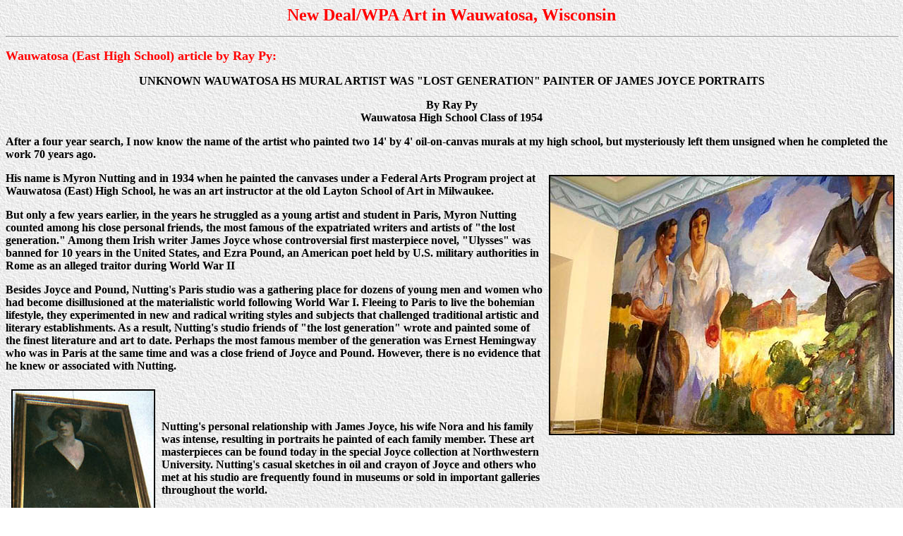

--- FILE ---
content_type: text/html
request_url: http://wpamurals.org/wauwatos.htm
body_size: 6125
content:
<!DOCTYPE HTML PUBLIC "-//W3C//DTD HTML 3.2//EN">
<HTML>
<HEAD>
   <TITLE>Wauwatosa, WI New Deal Art</TITLE>
   <META NAME="GENERATOR" CONTENT="Mozilla/3.01Gold (Win95; I) [Netscape]">
   <META NAME="Author" CONTENT="Nancy Lorance">
   <META NAME="Classification" CONTENT="art, wpa">
   <META NAME="KeyWords" CONTENT="wpa, art, federal art project, mural">
</HEAD>
<BODY BACKGROUND="marble.gif">

<CENTER><P><B><FONT COLOR="#FF0000"><FONT SIZE=+2>New Deal/WPA Art in Wauwatosa,
Wisconsin</FONT></FONT></B></P></CENTER>

<CENTER><P>
<HR WIDTH="100%"></P></CENTER>

<P><B><FONT COLOR="#FF0000"><FONT SIZE=+1>Wauwatosa (East High School)
article by Ray Py:</FONT></FONT></B></P>

<CENTER><P><B>UNKNOWN WAUWATOSA HS MURAL ARTIST WAS &quot;LOST GENERATION&quot;
PAINTER OF JAMES JOYCE PORTRAITS</B></P></CENTER>

<CENTER><P><B>By Ray Py <BR>
Wauwatosa High School Class of 1954</B></P></CENTER>

<P><B>After a four year search, I now know the name of the artist who painted
two 14' by 4' oil-on-canvas murals at my high school, but mysteriously
left them unsigned when he completed the work 70 years ago.</B></P>

<P><IMG SRC="wauwato1.jpg" HSPACE=4 VSPACE=4 BORDER=2 HEIGHT=365 WIDTH=486 ALIGN=RIGHT></P>

<P><B>His name is Myron Nutting and in 1934 when he painted the canvases
under a Federal Arts Program project at Wauwatosa (East) High School, he
was an art instructor at the old Layton School of Art in Milwaukee.</B></P>

<P><B>But only a few years earlier, in the years he struggled as a young
artist and student in Paris, Myron Nutting counted among his close personal
friends, the most famous of the expatriated writers and artists of &quot;the
lost generation.&quot; Among them Irish writer James Joyce whose controversial
first masterpiece novel, &quot;Ulysses&quot; was banned for 10 years in
the United States, and Ezra Pound, an American poet held by U.S. military
authorities in Rome as an alleged traitor during World War II</B></P>

<P><B>Besides Joyce and Pound, Nutting's Paris studio was a gathering place
for dozens of young men and women who had become disillusioned at the materialistic
world following World War I. Fleeing to Paris to live the bohemian lifestyle,
they experimented in new and radical writing styles and subjects that challenged
traditional artistic and literary establishments. As a result, Nutting's
studio friends of &quot;the lost generation&quot; wrote and painted some
of the finest literature and art to date. Perhaps the most famous member
of the generation was Ernest Hemingway who was in Paris at the same time
and was a close friend of Joyce and Pound. However, there is no evidence
that he knew or associated with Nutting.</B></P>

<TABLE>
<TR>
<TD><IMG SRC="wauwato3.jpg" HSPACE=5 VSPACE=5 BORDER=2 HEIGHT=225 WIDTH=200></TD>

<TD><B>Nutting's personal relationship with James Joyce, his wife Nora
and his family was intense, resulting in portraits he painted of each family
member. These art masterpieces can be found today in the special Joyce
collection at Northwestern University. Nutting's casual sketches in oil
and crayon of Joyce and others who met at his studio are frequently found
in museums or sold in important galleries throughout the world.</B> 
<P><B><FONT SIZE=-1>(portrait of Nora Joyce, wife of James Joyce, painted
by the artist in about 1922)</FONT></B></P>
</TD>
</TR>
</TABLE>

<P><B>Joyce is known for his first novel, the masterpiece &quot;Ulysses,&quot;
which set the style for future writers. It was a story of one day-long
journey through Dublin, Ireland, his hometown. Because of its new and controversial
writing style and frank language, the book was banned in England and the
United States for 10 years after it was published.</B></P>

<P><B>Ezra Pound, the expatriated American poet who aided Joyce with money
and support while he worked on his manuscripts, was also a close Nutting
friend. Controversial because of his anti-war views on the war, Pound made
international headlines when he was detained by U.S. military authorities
who attempted to have him declared a traitor for broadcasting anti-war
messages to U.S. soldiers in Rome during World War II.. Another frequent
guest at Nutting's studio parties was Sylvia Beach, an expatriate American
poet who owned and operated Shakespeare and Company, a Paris book shop
where such literary luminaries as T.S. Eliot and Ernest Hemingway were
among her customers. Beach financed the publication of Joyce's &quot;Ulysses,&quot;
and was briefly interned by German occupation forces because she refused
to sell a high ranking Nazi officer her last copy of the Joyce book.</B></P>

<P><IMG SRC="wauwato2.jpg" HSPACE=4 VSPACE=4 BORDER=2 HEIGHT=331 WIDTH=486 ALIGN=LEFT><B>Nutting
was commissioned in June 1934 to design and paint the Wauwatosa High School
murals in the school's art-deco style front lobby. The murals hang on facing
walls, each in a space measuring 14 feet by 4 feet, above glazed tile walls.
In a modernization during the mid-1970s, the murals, tiles and two oak
trophy cabinets were covered over with plaster and wallboard. The heads
and shoulders on the murals were hidden under dropped ceilings that also
concealed wiring, piping and cables that were added during the modernization.</B></P>

<P><B>As a professional artist with the Federal Works Program in the mid-to-late
1930s, Nutting painted murals at Beaver Dam High School and for the Natural
History Museum in Milwaukee before he was selected in June 1934, for the
Wauwatosa project by Charlotte Russell Partridge, his boss at Layton and
the director of the Federal Arts Program for Wisconsin.</B></P>

<P><B>The Wauwatosa mural had been requested in January 1934 by Wauwatosa
school superintendent William T. Darling. Darling picked the two walls
for the murals and suggested as subjects &quot;a local landscape or a scene
of old Wauwatosa.&quot; He authorized payment to the federal government
of $75 for the cost of materials as the application suggested.</B></P>

<P><B>Nutting was born in Panaca, NV on Oct. 18, 1890 and worked as an
instructor at Layton from 1929 to 1939 when he left the area for California.
He died in Los Angles in 1972. His first wife, Helen, wrote poetry and
kept journals of reminiscences of various friends, including Joyce and
Pound during the couple's Paris years. Her poetry collections are on file
in various libraries. She and her husband were with Joyce the night he
celebrated the publication of &quot;Ulysses&quot; although he could only
afford to have two copies of the book available at the dinner for guests
to inspect.</B></P>

<P><B>Nutting studied at the University of Paris and the Julian Academy,
as well as at the British Museum of Fine Arts. He painted murals at the
Museum of Natural History in Milwaukee, at Beaver Dam and Wauwatosa high
schools in Wisconsin, and in various locations in France. He held positions
in art schools and institutes in Milwaukee, Los Angeles and San Antonio.
His personal letters, art pieces, speeches and manuscripts are in a special
Nutting collection at the University of California Library at Los Angeles.
Among these are notes for an unfinished autobiography and manuscripts he
intended to publish about literary figures, English writer Wyndham Lewis
and playwright Elmer Rice, both contemporaries of &quot;the lost generation.&quot;</B></P>

<P><B>Most of Nutting's professional life as an artist was spent in southern
California. He was known to be critical of modern artists and was influential
in the art community, serving even as an editor of an art publication where,
in 1949, he wrote this editorial after covering an exhibition of young
artists in Los Angles:</B></P>

<P><B>&quot;American art, and possibly most of all California art, is somewhat
open to criticism of being clever, &quot;slick&quot; and eclectic.</B></P>

<P><B>&quot;Let us toss into the discussion this question: Is there any
other country in which the young artist has to struggle against the influence
of money-making mediocrity as with us? All about him, from childhood up,
glamorous movies; women's magazines and interior decorators set the pace
until it is a strong character indeed who does not develop a certain degree
of anesthesia, whose maturity is not delayed, whose sensitiveness is not
dulled.&quot;</B></P>

<P><B>In June 2002, 68 years after he began work on the Wauwatosa murals,
Myron Nutting's work was again on display in the Milwaukee area. A 1932
Nutting pastel entitled simply &quot;Herthe&quot; was displayed with other
Wisconsin artists at the Charles Allis Art Museum. The late James Auer,
critic for the Milwaukee Journal/Sentinel praised the show artists for
what he called &quot;cross fertilization among historical disciplines.&quot;
He said good art was often &quot;tied in with all sorts of historical elements.
. .,&quot; and cited Myron Nutting as an example:</B></P>

<P><B>&quot;One thing you learn quickly when you begin to cover the visual-arts
beat: Art history encompasses all of human history�military, economic,
social, political and architectural. Or, put it another way, there's far
more to the history of art than simply a succession of styles, periods
or names.</B></P>

<P><B>&quot;What broadens (Myron) Nutting's story, and causes it to intersect
with avant-garde European literary history of the 20th century, is the
fact that while he and his wife, Helen, lived in Paris in the 1920s, ...they
became friends with the famous Joyce family of writers and members of their
circle, including Ezra Pound and T.S. Eliot,&quot; the review stated. &quot;Interesting?
More than that. Revealing. And prophetic. Art was, of course, a vital element
in all of these equations, but it wasn't the only one. Other kinds of history,
made by people who weren't necessarily visual artists, enhance and enrich
the total picture.&quot;</B></P>

<P><B>A major fund drive by alumni, current students and the community
has successfully raised the $125,000 needed to fund the restoration work
by artists, mural restorers and volunteers who removed more than 2,000
pounds of plaster from the murals, walls, and the oak and etched glass
cabinets that braced the old main entrance to the Wauwatosa High School
building (now called Wauwatosa East High School).</B></P>

<P><B>Inside the cabinets, the restorers found electric light bulbs still
intact in the cabinet ceilings and electricity still flowing into the cabinets.
Once the ancient bulbs were replaced, the lights shone brightly once again
after 30 years of darkness. Mosaics above the oak and etched glass doors
on both cabinets formed an image of an ancient Grecian athlete, indicating
that the cabinets were used mainly as display space for the school's athletic
trophies. Some red and white bunting representing the school's Cardinal
and white colors, was intact on one of the glass shelves.</B></P>

<P><B>Tony Rajer, a University of Wisconsin art instructor and restoration
artist who headed the restoration project, called the Wauwatosa murals
one of the finest examples of school lobby art in the state of Wisconsin.
He was hired to restore the murals and started the job in January 2003
and completed the work in October 2004. The lobby with its murals and glazed
tile walls and floors, and the two cabinets will become a permanent historical
center to alumni who have graduated from the school since its inception
in 1871.</B></P>

<P><B>Under the dual partnership of the Wauwatosa School District and the
Wauwatosa Historical Society, the murals will be formally dedicated to
the public on March 6, 2005.</B></P>

<P><B>Wauwatosa High School was built under funding by the Works Progress
Administration and was under construction from 1931 until 1941 when the
auditorium was completed.</B></P>

<P><B>Ray Py</B></P>

<P><B><FONT FACE="arial"><FONT SIZE=-1>&copy; 2005 Raymond Py</FONT></FONT></B></P>

<P>
<HR WIDTH="100%"></P>

<P><B><FONT FACE="arial"><FONT COLOR="#FF0000"><FONT SIZE=-1>Contact the
author:</FONT></FONT></FONT></B></P>

<P><B><FONT FACE="arial"><FONT COLOR="#000000"><FONT SIZE=-1>Mr. Py invites
your comments, questions, and inquires about the Wauwatosa murals. You
can contact him directly at:</FONT></FONT></FONT></B></P>

<P><B><FONT FACE="arial"><FONT SIZE=-1>Ray Py <BR>
2450 N. 63 St. <BR>
Wauwatosa, Wi. 53213 <BR>
414-453-6891 <BR>
<A HREF="mailto:raypy@msn.com">raypy@msn.com </A></FONT></FONT></B></P>

<P>
<HR WIDTH="100%"></P>

<P><B>Other articles about the Wauwatosa, WI High School murals:</B></P>

<P><B>&quot;<A HREF="http://www.wauwatosahistoricalsociety.org/tosahighNEW.htm">The
Tosa High Project</A>&quot; - a webpage about the restoration project with
additional photographs of the artwork and the rededication ceremony celebrating
the completion of the restoration held Sunday, March 6, 2005 (<A HREF="Wauwatos.pdf">pdf
file</A> 805kb of the Alumni Newsletters articles relating to the Wauwatosa
mural restoration)</B></P>

<P><B>&quot;<A HREF="http://www.damonwoods.org/months/feb2003.htm">Wauwatosa
Senior High School Alumni Association</A>,&quot; by Ray Py, Lowell Damon
Woods Association, February 2003 - photo of the restoration in progress</B></P>

<P><B>&quot;<A HREF="http://www.jsonline.com/news/metro/jun02/51876.asp">New
Deal-era treasure rediscovered Tosa East murals could become history lesson</A>&quot;
<BR>
By WHITNEY GOULD, the Journal Sentinel, June 16, 2002 </B></P>

<P><B>&quot;<A HREF="http://tw.wauwatosa.k12.wi.us/wsp/presentLibraryDocument.asp?FileName=AlumniNewsletter/Alumni.pdf">WPA
Mural Uncovered</A>,&quot; Tosa Alumni New, Winter 2002</B></P>

<P><B>&quot;<A HREF="http://members.home.nl/aeissing/00438.html">Students
protest over old mural</A>,&quot; February 29, 2000 (references a different
mural than the Myron Nutting mural)</B></P>

<P>
<HR WIDTH="100%"><BR>
<B><A HREF="index.htm">Home<BR>
</A><A HREF="wisconsin.htm">Wisconsin<BR>
</A>E-mail <A HREF="mailto:wpamurals@compuserve.com">Nancy</A></B></P>

<CENTER><P><B><FONT FACE="arial"><FONT SIZE=-2>&copy; 2005 Nancy Lorance<BR>
<I>All Rights Reserved.</I></FONT></FONT></B></P></CENTER>

</BODY>
</HTML>
